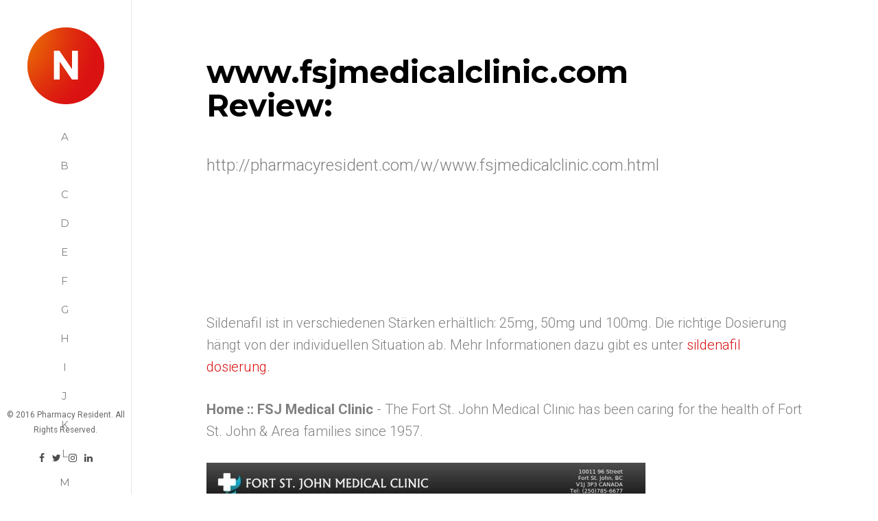

--- FILE ---
content_type: text/html; charset=UTF-8
request_url: http://pharmacyresident.com/w/www.fsjmedicalclinic.com.html
body_size: 3635
content:
<!DOCTYPE html>
<!--[if lt IE 7]>      <html class="no-js lt-ie9 lt-ie8 lt-ie7"> <![endif]-->
<!--[if IE 7]>         <html class="no-js lt-ie9 lt-ie8"> <![endif]-->
<!--[if IE 8]>         <html class="no-js lt-ie9"> <![endif]-->
<!--[if gt IE 8]><!--> <html class="no-js"> <!--<![endif]-->
<head>
<meta http-equiv="content-type" content="text/html; charset=utf-8" />
<title>Home :: FSJ Medical Clinic</title>
<meta name="description" content="The Fort St. John Medical Clinic has been caring for the health of Fort St. John &amp; Area families since 1957." />
<link rel="canonical" href="http://pharmacyresident.com/w/www.fsjmedicalclinic.com.html">
<base  href="http://pharmacyresident.com/">
<meta http-equiv="X-UA-Compatible" content="IE=edge">
<meta name="viewport" content="width=device-width, initial-scale=1">
<link rel="shortcut icon" href="favicon.ico">
<link href='https://fonts.googleapis.com/css?family=Roboto:400,300,600,400italic,700' rel='stylesheet' type='text/css'>
<link href='https://fonts.googleapis.com/css?family=Montserrat:400,700' rel='stylesheet' type='text/css'>
	
	<!-- Animate.css -->
	<link rel="stylesheet" href="css/animate.css">
	<!-- Icomoon Icon Fonts-->
	<link rel="stylesheet" href="css/icomoon.css">
	<!-- Bootstrap  -->
	<link rel="stylesheet" href="css/bootstrap.css">
	<!-- Owl Carousel -->
	<link rel="stylesheet" href="css/owl.carousel.min.css">
	<link rel="stylesheet" href="css/owl.theme.default.min.css">
	<!-- Theme style  -->
	<link rel="stylesheet" href="css/style.css">

	<!-- Modernizr JS -->
	<script src="js/modernizr-2.6.2.min.js"></script>
	<!-- FOR IE9 below -->
	<!--[if lt IE 9]>
	<script src="js/respond.min.js"></script>
	<![endif]-->

	</head>
	<body>

	<div id="fh5co-page">

		<a href="#" class="js-fh5co-nav-toggle fh5co-nav-toggle"><i></i></a>
		<aside id="fh5co-aside" role="complementary" class="border">

			<h1 id="fh5co-logo"><a href="/"><img src="images/logo.png" alt="Pharmacy Resident"></a></h1>
			<nav id="fh5co-main-menu" role="navigation">
				<ul>
<li><a class="fh5co-active" href="/a/" title="A Pharmacy Resident">A</a></li>
<li><a class="fh5co-active" href="/b/" title="B Pharmacy Resident">B</a></li>
<li><a class="fh5co-active" href="/c/" title="C Pharmacy Resident">C</a></li>
<li><a class="fh5co-active" href="/d/" title="D Pharmacy Resident">D</a></li>
<li><a class="fh5co-active" href="/e/" title="E Pharmacy Resident">E</a></li>
<li><a class="fh5co-active" href="/f/" title="F Pharmacy Resident">F</a></li>
<li><a class="fh5co-active" href="/g/" title="G Pharmacy Resident">G</a></li> 
<li><a class="fh5co-active" href="/h/" title="H Pharmacy Resident">H</a></li>
<li><a class="fh5co-active" href="/i/" title="I Pharmacy Resident">I</a></li>
<li><a class="fh5co-active" href="/j/" title="J Pharmacy Resident">J</a></li>
<li><a class="fh5co-active" href="/k/" title="K Pharmacy Resident">K</a></li>
<li><a class="fh5co-active" href="/l/" title="L Pharmacy Resident">L</a></li>
<li><a class="fh5co-active" href="/m/" title="M Pharmacy Resident">M</a></li>
<li><a class="fh5co-active" href="/n/" title="N Pharmacy Resident">N</a></li><br><p><br><p>
<li><a class="fh5co-active" href="/o/" title="O Pharmacy Resident">O</a></li>
<li><a class="fh5co-active" href="/p/" title="P Pharmacy Resident">P</a></li>
<li><a class="fh5co-active" href="/q/" title="Q Pharmacy Resident">Q</a></li>
<li><a class="fh5co-active" href="/r/" title="R Pharmacy Resident">R</a></li>
<li><a class="fh5co-active" href="/s/" title="S Pharmacy Resident">S</a></li>
<li><a class="fh5co-active" href="/t/" title="T Pharmacy Resident">T</a></li>
<li><a class="fh5co-active" href="/u/" title="U Pharmacy Resident">U</a></li>
<li><a class="fh5co-active" href="/v/" title="V Pharmacy Resident">V</a></li>
<li><a class="fh5co-active" href="/w/" title="W Pharmacy Resident">W</a></li>
<li><a class="fh5co-active" href="/x/" title="X Pharmacy Resident">X</a></li>
<li><a class="fh5co-active" href="/y/" title="Y Pharmacy Resident">Y</a></li>
<li><a class="fh5co-active" href="/z/" title="Z Pharmacy Resident">Z</a></li>
<li><a class="fh5co-active" href="/0/" title="0-9 Pharmacy Resident">0-9</a></li>
				</ul>
			</nav>

			<div class="fh5co-footer">
				<p><small>&copy; 2016 Pharmacy Resident. All Rights Reserved.</small></p>
				<ul>
					<li><a href="#"><i class="icon-facebook"></i></a></li>
					<li><a href="#"><i class="icon-twitter"></i></a></li>
					<li><a href="#"><i class="icon-instagram"></i></a></li>
					<li><a href="#"><i class="icon-linkedin"></i></a></li>
				</ul>
			</div>

		</aside>

		<div id="fh5co-main">

			<div class="fh5co-narrow-content">
				<div class="row">
					<div class="col-md-5">
						<h2
class="fh5co-heading animate-box"
data-animate-effect="fadeInLeft">www.fsjmedicalclinic.com Review:</h2>
						<p class="fh5co-lead
animate-box" data-animate-effect="fadeInLeft">http://pharmacyresident.com/w/www.fsjmedicalclinic.com.html</p>
					</div>
<!--					<div class="col-md-6 col-md-push-1 animate-box" data-animate-effect="fadeInLeft">
						<img src="images/img_1.jpg" alt="Free HTML5 Bootstrap Template" class="img-responsive"> 
					</div>
					-->
				</div>
				
			</div>

			<div class="fh5co-narrow-content  animate-box" data-animate-effect="fadeInLeft">
<!--				<h2 class="fh5co-heading" >The Team</span></h2>-->
<p>Sildenafil ist in verschiedenen Stärken erhältlich: 25mg, 50mg und 100mg. Die richtige Dosierung hängt von der individuellen Situation ab. Mehr Informationen dazu gibt es unter <a href="https://naturheilpraxis-hauri.ch/potenz-steigern/viagra/">sildenafil dosierung</a>.</p>


<p>
<b>Home :: FSJ Medical Clinic</b> - The Fort St. John Medical Clinic has been caring for the health of Fort St. John &amp; Area families since 1957.
<p><img class="pharmacyresident" src="/images/big/www.fsjmedicalclinic.com.jpg">
<hr><p>Country: 204.244.227.6, North America, CA
<p>City: -124.5333 British Columbia, Canada
<div class="article"><p><li><b>woody daughtry</b> - IT REALLY DO WORK!!!!<p>put this in a GMC Envoy that had a blown head gasket. Oil was milky lookin on stick and ran like crap. Drained ALL fluids (oil/anti-freeze). New oil,new anti-fr (green cause I read dex-cool ruins parts.Head Gaskets anyone!), and this stuff. Had my doughts but it's still runnin better then it did at 1st. Been almost a week and no overheating. In all ,follow the direc. on bottle. It really works
<p><li><b>eugene dougherty</b> - Great product<p>It flagged 12 files on my hard drive that Norton antivirus missed. I was told (and read) that this was a good product.  I ended up putting it on all three computers I have.
<p><li><b>Passing_through</b> - Home Run!<p>I wish all study guides were written this well! my son is in the 8th grade and we are both taking the technician's test soon! The CD practice test is so basic to use it threw me fore a loop. Software can also print out practice tests.
<p><li><b>Lamarsh</b> - Excellent product.... just some limited application.<p>I bought two of these for hunting.  They work fabulous, as they should be since this technology has been around for decades.  A few things I noticed that potential buyers might want to know about:
<p><li><b>Gary K. Hart</b> - A Fine First Draft of History<p>Writing an interesting 2012 presidential election book on the heels of all the hyper campaign coverage is a challenging assignment but Dan Balz pulls it off quite nicely.  The great value of "Collision 2012" is its access to the key campaign staff of both the Obama and Romney teams during the heat of the battle. As a result, there is a fine analysis of the strategy and tactics used by both sides.  In a time of great political polarization it is a great testament that leaders of both campaigns spent substantial amounts of time during the actual campaign with Balz sharing candid assessments of what they were thinking---if Balz did not have a reputation for accuracy, fairness and pre-election confidentiality, he would not have had such impressive access.  After reading his book, his reputation for even-handedness is well deserved.
<p><li><b>Bufford D. Moore</b> - Far exceeds my expectations<p>Thus far, this blood pressure monitor has been accurate and easy to use. At my most recent doctor's appointment, he commented on the data the accompanying software had sent him. The only catch is that the unit did not work with iphone 5 even with the correct adapter, so it's 4 and earlier only. Not a problem for me, but consider it
</div>


			</div>
	<!-- jQuery -->
	<script src="js/jquery.min.js"></script>
	<!-- jQuery Easing -->
	<script src="js/jquery.easing.1.3.js"></script>
	<!-- Bootstrap -->
	<script src="js/bootstrap.min.js"></script>
	<!-- Carousel -->
	<script src="js/owl.carousel.min.js"></script>
	<!-- Stellar -->
	<script src="js/jquery.stellar.min.js"></script>
	<!-- Waypoints -->
	<script src="js/jquery.waypoints.min.js"></script>
	<!-- Counters -->
	<script src="js/jquery.countTo.js"></script>
	
	
	<!-- MAIN JS -->
	<script src="js/main.js"></script>

	<script defer src="https://static.cloudflareinsights.com/beacon.min.js/vcd15cbe7772f49c399c6a5babf22c1241717689176015" integrity="sha512-ZpsOmlRQV6y907TI0dKBHq9Md29nnaEIPlkf84rnaERnq6zvWvPUqr2ft8M1aS28oN72PdrCzSjY4U6VaAw1EQ==" data-cf-beacon='{"version":"2024.11.0","token":"a8489c0a92ed4823bcfef9d8ae5619ba","r":1,"server_timing":{"name":{"cfCacheStatus":true,"cfEdge":true,"cfExtPri":true,"cfL4":true,"cfOrigin":true,"cfSpeedBrain":true},"location_startswith":null}}' crossorigin="anonymous"></script>
</body>
</html>

